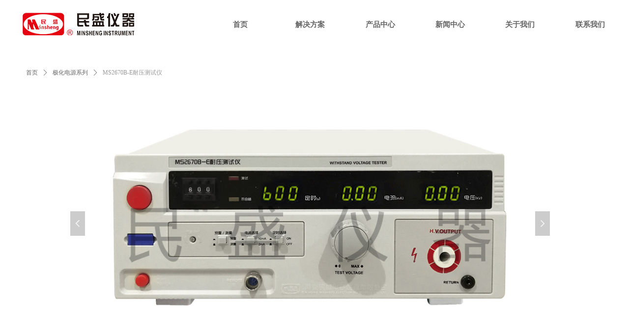

--- FILE ---
content_type: text/css
request_url: https://nwzimg.wezhan.cn/pubsf/10309/10309699/css/1133605_Pc_zh-CN.css?preventCdnCacheSeed=1a3ce5d129f044749fc2c59e49f5b32a
body_size: 2581
content:
.tem_69_23 {position: relative;}.tem_69_23 .fullcolumn-outer {background-color: #fff;background-image: none;background-position: 50% 50%;background-repeat: repeat;background-size: auto;background: -moz-linear-gradient(top, none, none);background: -o-linear-gradient(top, none, none);background: linear-gradient(top, none, none);background: -webkit-gradient(linear, left top, left bottom, from(none), to(none));/* border */border-top: 0px solid #eee;border-bottom: 0px solid #eee;/* border radius */border-radius: 0;position: absolute;top: 0px;bottom: 0px;z-index: -1;}.tem_69_23 .fullcolumn-outer.fixed {background-color: #fff;background-image: none;background-position: 0 0;background-repeat: no-repeat;background-size: auto;background: -moz-linear-gradient(top, none, none);background: -o-linear-gradient(top, none, none);background: linear-gradient(top, none, none);background: -webkit-gradient(linear, left top, left bottom, from(none), to(none));/* border */border-top: 0px solid transparent;border-bottom: 0px solid transparent;-moz-box-shadow: 0 4px 4px rgba(0,0,0,.1);-webkit-box-shadow: 0 4px 4px rgba(0,0,0,.1);-ms-box-shadow: 0 4px 4px rgba(0,0,0,.1);-o-box-shadow: 0 4px 4px rgba(0,0,0,.1);box-shadow: 0 4px 4px rgba(0,0,0,.1);box-sizing: border-box;}.tem_69_23 .fullcolumn-inner {background-color: transparent;background-image: none;background-repeat: repeat;background-position: 50% 50%;background-size: auto;background: -moz-linear-gradient(top, none, none);background: -o-linear-gradient(top, none, none);background: linear-gradient(top, none, none);background: -webkit-gradient(linear, left top, left bottom, from(none), to(none));position: relative;margin: 0 auto;width: 100%;height: 100%;}.smartFixed .tem_69_23 .fullcolumn-outer {left: 0 !important;}.tem_70_36 .w-image-box {text-align: center;border-top: 0px solid #fff;border-right: 0px solid #fff;border-bottom: 0px solid #fff;border-left: 0px solid #fff;border-radius: 0px;-webkit-opacity: 1;-moz-opacity: 1;-ms-opacity: 1;opacity: 1;filter: alpha(opacity=100);-moz-box-shadow: 0 0 0 transparent;-webkit-box-shadow: 0 0 0 transparent;-ms-box-shadow: 0 0 0 transparent;-o-box-shadow: 0 0 0 transparent;box-shadow: 0 0 0 transparent;box-sizing: border-box;overflow: hidden;}.tem_70_36 .w-image-box img {border: 0;width: 100%;height: 100%;/*object-fit: cover;*/}.tem_71_22 * {box-sizing: content-box;}.tem_71_22 .w-nav {/* reset */margin: 0;padding: 0;position: relative;/* background */background-color: transparent;background-image: none;background-repeat: no-repeat;background-position: 50% 50%;background: -webkit-linear-gradient(none, none);background: -moz-linear-gradient(none, none);background: -ms-linear-gradient(none, none);background: linear-gradient(none, none);background-size: auto;border-top-left-radius: 0px;border-bottom-left-radius: 0px;border-top-right-radius: 0px;border-bottom-right-radius: 0px;box-shadow: 0.000000px 0.000000px 0 rgba(0,0,0,0);}.tem_71_22 .w-nav:after {content: '';display: table;clear: both;zoom: 1}.tem_71_22 .w-nav .w-nav-inner {padding: 0;margin: 0;float: left;list-style: none;width: 25%;height: 70px;line-height: 70px;position: relative;z-index: 2;}.tem_71_22 .w-nav .w-nav-item {padding: 0 15px;margin: 0;position: relative;height: 100%;line-height: inherit;}.tem_71_22 .w-nav .w-nav-item .w-nav-item-link {/* reset */margin: 0;padding: 0;text-decoration: none;outline: none;display: block;height: 100%;font-family: 'Noto Sans CJK';color: #666666;font-weight: bold;font-style: normal;text-decoration: none;text-align: center;white-space: nowrap;overflow: hidden;text-overflow: ellipsis;}.tem_71_22 .w-nav .w-nav-item .w-nav-item-link .w-link-txt {font-family: 'Noto Sans CJK';font-size: 15px;}.tem_71_22 .w-nav .w-nav-item .w-nav-item-link .mw-iconfont {font-size: 15px;}.tem_71_22 .w-nav .w-subnav-item {margin: 0;padding: 0;}.tem_71_22 .w-nav .w-subnav {/* reset */margin: 0px 0 0 !important;padding: 0;display: none;overflow: hidden;width: 214px;/* background */background-color: #F38E00;background-image: none;background-repeat: no-repeat;background-position: 50% 50%;background: -webkit-linear-gradient(none, none);background: -moz-linear-gradient(none, none);background: -ms-linear-gradient(none, none);background: linear-gradient(none, none);background-size: auto;}.tem_71_22 .w-nav .w-subnav-item {/* reset */margin: 0;padding: 0;list-style: none;}.tem_71_22 .w-nav .w-subnav-item .w-subnav-link {/* reset */margin: 0;padding: 0 15px;height: 100%;line-height: 70px;outline: none;display: block;white-space: nowrap;overflow: hidden;text-overflow: ellipsis;height: 70px;color: #fff;font-size: 12px;font-weight: 400;font-style: normal;text-decoration: none;text-align: center;}.tem_71_22 .w-nav .w-subnav-item .w-subnav-link .mw-iconfont {font-size: 12px;}.tem_71_22 .w-nav .w-subnav-item .w-subnav-link .w-link-txt {/* height */font-family: Tahoma;}/* hover */.tem_71_22 .w-nav .w-nav-inner:hover .w-nav-item .w-nav-item-link {color: #ff7327;font-weight: bold;font-style: normal;text-decoration: none;}/* subnav-hover */.tem_71_22 .w-subnav .w-subnav-item:hover {background-color: #ffab36;background-image: none;background-repeat: no-repeat;background-position: 50% 50%;background: -webkit-linear-gradient(none, none);background: -moz-linear-gradient(none, none);background: -ms-linear-gradient(none, none);background: linear-gradient(none, none);background-size: auto;}.tem_71_22 .w-nav .w-subnav-item:hover .w-subnav-link:hover {color: #fff;font-weight: 400;font-style: normal;text-decoration: none;}.tem_71_22 .w-nav .w-subnav-item .w-subnav-link .navchildren {display: none;}.tem_71_22 .w-nav .w-subnav-item:hover .w-subnav-link:hover .navchildren {display: inline;}/* current */.tem_71_22 .w-nav .w-nav-item.current {background-color: transparent;background-image: none;background-repeat: no-repeat;background-position: 50% 50%;background: -webkit-linear-gradient(none, none);background: -moz-linear-gradient(none, none);background: -ms-linear-gradient(none, none);background: linear-gradient(none, none);background-size: auto;}.tem_71_22 .w-nav .w-nav-item.current .w-nav-item-link {color: #ff7327;font-weight: bold;font-style: normal;text-decoration: none;}.tem_71_22 .w-nav .sliding-box:first-child + .w-nav-inner .w-nav-item.current {border-top-left-radius: 0px;border-bottom-left-radius: 0px;}.tem_71_22 .w-nav .w-nav-inner:last-child .w-nav-item.current {border-top-right-radius: 0px;border-bottom-right-radius: 0px;}/* current */.tem_71_22 .w-nav .w-subnav-item.current {background-color: #ffab36;background-image: none;background-repeat: no-repeat;background-position: 50% 50%;background: -webkit-linear-gradient(none, none);background: -moz-linear-gradient(none, none);background: -ms-linear-gradient(none, none);background: linear-gradient(none, none);background-size: auto;}.tem_71_22 .w-nav .w-subnav-item.current .w-subnav-link {color: #fff;font-weight: 400;font-style: normal;text-decoration: none;}.tem_71_22 .sliding-box {padding: 0;margin: 0;list-style: none;width: 854px;height: 70px;overflow: hidden;position: absolute;top: -0px;left: -0px;border-radius: 0;z-index: 1;/* border */border-top-width: 0px;border-right-width: 0px;border-bottom-width: 0px;border-left-width: 0px;border-top-style: solid;border-right-style: solid;border-bottom-style: solid;border-left-style: solid;border-top-color: #F38E00;border-right-color: #F38E00;border-bottom-color: #F38E00;border-left-color: #F38E00;}.tem_71_22 .sliding-box .sliding {display: none;padding: 0;margin: 0;position: absolute;width: 25%;left: 0;top: 0;height: 70px;background-color: transparent;background-image: none;background-repeat: no-repeat;background-position: 50% 50%;background: -webkit-linear-gradient(none, none);background: -moz-linear-gradient(none, none);background: -ms-linear-gradient(none, none);background: linear-gradient(none, none);background-size: auto;}.tem_129_17 {position: relative;}.tem_129_17 .fullcolumn-outer {background-color: rgb(0, 0, 0);background-image: none;background-position: 50% 50%;background-repeat: repeat;background: -moz-linear-gradient(top, none, none);background: -o-linear-gradient(top, none, none);background: linear-gradient(top, none, none);background: -webkit-gradient(linear, left top, left bottom, from(none), to(none));background-size: auto;position: absolute;top: 0px;bottom: 0px;z-index: -1;}.tem_129_17 .fullcolumn-inner {background-color: transparent;background-image: none;background-repeat: repeat;background-position: 50% 50%;background: -moz-linear-gradient(top, none, none);background: -o-linear-gradient(top, none, none);background: linear-gradient(top, none, none);background: -webkit-gradient(linear, left top, left bottom, from(none), to(none));position: relative;margin: 0 auto;width: 100%;height: 100%;}.smartFixed .tem_129_17 .fullcolumn-outer {left: 0 !important;}.tem_130_45 .w-company-info {text-align: center;overflow: hidden;}.tem_130_45 .w-company-info .company-info-item {margin-bottom: 20px;float: left;}.tem_130_45 .w-company-info .company-info-item a {font-family: Tahoma;color: #666;font-size: 12px;}.tem_130_45 .w-company-info .company-info-item .company-text {margin-top: 10px;}.tem_130_45 .w-company-info .company-info-item .company-info-text {font-family:Tahoma;line-height: 16px;font-weight: 400;font-style: normal;text-decoration: none;}.tem_130_45 .w-company-info .company-info-item .company-info-title {color: #666;font-size: 14px;line-height: 16px;}.tem_130_45 .w-company-info .company-info-item .company-info-icon {display: inline-block;*display: inline;*zoom: 1;width: 48px;}.tem_130_45 .w-company-info .company-info-item .ltd-icon {color: #666;font-size: 48px;}.tem_130_45 .w-company-info .company-info-item .company-info-icon.mw-icon-hide {display: none}.tem_130_45 .w-company-info .company-info-item .company-info-title.mw-icon-hide {display: none}/*.tem_131_14 {overflow: hidden !important;}*/.tem_131_14 .w-image-box {text-align: center;border-top: 0px solid #fff;border-right: 0px solid #fff;border-bottom: 0px solid #fff;border-left: 0px solid #fff;border-radius: 1px;-webkit-opacity: 1;-moz-opacity: 1;-ms-opacity: 1;opacity: 1;filter: alpha(opacity=100);-moz-box-shadow: 0 0 0 transparent;-webkit-box-shadow: 0 0 0 transparent;-ms-box-shadow: 0 0 0 transparent;-o-box-shadow: 0 0 0 transparent;box-shadow: 0 0 0 transparent;box-sizing: border-box;overflow: hidden;width: 100%;height: 100%;}.tem_131_14 .w-image-box img {border: 0;width: 100%;height: 100%;display: block;/*object-fit: cover;*/}.tem_131_14 .w-image-box .imgCliped {width: 100% !important;height: 100% !important;margin-left: 0 !important;margin-top: 0 !important;}.tem_132_18 {color: inherit;}.tem_132_18 h1, .tem_132_18 h2, .tem_132_18 h3, .tem_132_18 h4, .tem_132_18 h5, .tem_132_18 h6 {font-weight: normal;line-height: 1.2;}.tem_132_18 h2 {font-size: 1.5em;font-weight: normal;}.tem_132_18 h1 {font-size: 2em;font-weight: normal;}.tem_132_18 h3 {font-size: 1.17em;font-weight: normal;}.tem_132_18 h4 {font-size: 13px;font-weight: normal;}.tem_132_18 h5 {font-size: 0.83em;font-weight: normal;}.tem_132_18 h6 {font-size: 0.67em;font-weight: normal;}#cke_txtc_tem_132_18 {z-index: 1000001 !important;}.cke_editor_txtc_tem_132_18_dialog .cke_dialog {z-index: 1000001 !important;}.cke_dialog_background_cover {z-index: 100000 !important;}.hidden-border {border: transparent 1px dotted;}table.cke_show_border,table.cke_show_border > tr > td,table.cke_show_border > tr > th,table.cke_show_border > tbody > tr > td,table.cke_show_border > tbody > tr > th,table.cke_show_border > thead > tr > td,table.cke_show_border > thead > tr > th,table.cke_show_border > tfoot > tr > td,table.cke_show_border > tfoot > tr > th {border: #d3d3d3 1px dotted;}.tem_135_52 .w-chat {width: 60px;height: 60px;background: url("/Content/images/baiduBridge.png") no-repeat;background-size: 100%;margin: 0;padding: 0;position: relative;}.tem_136_39 .w-code{/*-padding-*/padding:0;margin:0;/*-size-*/width:200px;height:100px;}.tem_1_39 .w-crumbs {/*-padding-*/padding: 0;margin: 0;/*-size-*/width: 100%;height: auto;line-height: 34px;/*-font-*/text-align: left;/*-font-*/font-size: 12px;color: #999;font-family: 'Microsoft YaHei';font-weight: normal;font-style: normal;text-decoration: none;word-wrap: break-word;word-break: break-all;background-color: transparent;background-image: none;background-repeat: repeat;background-position: 0 0;background: -moz-linear-gradient(top, none, none);background: -o-linear-gradient(top, none, none);background: -ms-linear-gradient(top, none,none);background: linear-gradient(top, none, none);background: -webkit-gradient(linear, left top, left bottom, from(none), to(none));background-size: auto;}.tem_1_39 .w-crumbs:before {content: '';padding: 0 5px;}.tem_1_39 .w-crumbs .w-crumbs-item {/*-padding-*/padding: 0;margin: 0;/*-display-*/display: inline-block;/*-font-*/font-family: 'Microsoft YaHei';font-size: 12px;color: #666;font-weight: normal;font-style: normal;text-decoration: none;word-wrap: break-word;word-break: break-all;outline: none;}.tem_1_39 .w-crumbs .w-crumbs-item:hover {/*-font-*/color: #ff7327;font-weight: normal;font-style: normal;text-decoration: none;}.tem_1_39 .w-crumbs .w-arrowicon {/*-padding-*/padding: 0;margin: 0 3px;/*-display-*/display: inline;/*-font-*/font-size: 12px;color: #666;}.tem_1_39 .w-crumbs .w-arrowicon.w-icon-hide {display: none;}.tem_3_50 .w-title {/*-padding-*/padding: 0;margin: 0;/*-size-*/width: 100%;height: auto;/*-font-*/font-family: 'Microsoft YaHei';color: #404040;font-size: 22px;font-weight: bold;font-style: normal;text-decoration: none;text-align: center;line-height: 50px;word-wrap: break-word;word-break: normal;}.tem_4_25 .w-info {/*-padding-*/padding: 0;margin: 0;/*-size-*/width: 100%;height: auto;/*-font-*/font-family: 'Microsoft YaHei';color: #999999;font-size: 14px;font-weight: normal;font-style: normal;text-decoration: none;text-align: left;line-height: 36px;word-wrap: break-word;word-break: normal;}.tem_23_27 .w-previous {/*-padding-*/padding: 0;margin: 0;/*-size-*/width: 100%;height: auto;/*-display-*/display: block;/*-font-*/font-family: 'Microsoft YaHei';font-size: 12px;color: #666;font-weight: normal;font-style: normal;text-decoration: none;text-align: left;line-height: 24px;word-wrap: break-word;word-break: normal;outline: none;/*-transition-*/-webkit-transition: all 200ms linear;-moz-transition: all 200ms linear;-o-transition: all 200ms linear;-ms-transition: all 200ms linear;transition: all 200ms linear;}.tem_23_27 .w-previous .w-arrowicon{/*-padding-*/padding:0;margin:0 5px 0 0;/*-display-*/display:inline-block;/*-font-*/font-size:12px;vertical-align:middle;line-height:24px;}.tem_23_27 .w-previous .w-previous-left{/*-display-*/display:inline;}.tem_23_27 .w-previous .w-previous-title{/*-padding-*/padding:0;margin:0;/*-display-*/display:inline;}.tem_23_27 .w-previous:hover{/*-font-*/color:#ff7327;font-weight:normal;font-style:normal;text-decoration:none;}.tem_23_27 .w-previous .w-hide{display:none;}.tem_24_43 .w-next {/*-padding-*/padding: 0;margin: 0;/*-display-*/width: 100%;height: auto;display: block;/*-font-*/font-family: 'Microsoft YaHei';font-size: 12px;color: #666;font-weight: normal;font-style: normal;text-decoration: none;text-align: left;line-height: 24px;word-wrap: break-word;word-break: normal;outline: none;/*-transition-*/-webkit-transition: all 200ms linear;-moz-transition: all 200ms linear;-o-transition: all 200ms linear;-ms-transition: all 200ms linear;transition: all 200ms linear;}.tem_24_43 .w-next .w-arrowicon{/*-padding-*/padding:0;margin:0 5px 0 0;/*-display-*/display:inline-block;/*-font-*/font-size:12px;vertical-align:middle;line-height:24px;}.tem_24_43 .w-next .w-next-left{/*-display-*/display:inline-block;}.tem_24_43 .w-next .w-next-title{/*-padding-*/padding:0;margin:0;/*-display-*/display:inline;}.tem_24_43 .w-next:hover{/*-font-*/color:#ff7327;font-weight:normal;font-style:normal;text-decoration:none;}.tem_24_43 .w-next .w-hide{display:none;}.tem_25_25 .w-detail{/*-padding-*/padding:0;margin:0;/*-size-*/width:100%;height:auto;/*-font-*/font-family:'Microsoft YaHei';color:#404040;font-size:14px;font-weight:normal;font-style:normal;text-decoration:none;text-align:left;line-height:24px;word-wrap:break-word;word-break:normal;}.tem_25_25 .w-detail img {max-width: 100% !important;height: auto !important;}.tem_25_25 .w-detailcontent {text-align: center;}.tem_25_25 .pagination {margin-top: 16px;display: inline-block;text-align: center;color: #666;font-size: 12px;}.tem_25_25 .pagination .page, .tem_25_25 .pagination .other_page {margin-right: 5px;display: inline-block;border: 1px #DDDDDD solid;border-radius: 3px;background-color: #FFF;padding: 9px 12px;color: #666;font-size: 12px;}.tem_25_25 .pagination .page:hover, .tem_25_25 .pagination .other_page:hover {background-color: #EEEEEE;cursor: pointer;}.tem_25_25 .pagination .current_page {margin: 0 11px 0 5px;color: #404040;}.tem_25_25 .pagination .page.hover {background-color: #EEEEEE;color: #404040;}.tem_26_2 .w-slider {/*-padding-*/padding: 0;margin: 0 auto;/*-position-*/position: relative;top: 0px;left: 0px;/*-size-*/width: 1000px;height: 527px;cursor: default;/*-overflow-*/overflow: visibility;visibility: hidden;}.tem_26_2 .w-slider {/*-size-*/width: 1000px;height: 527px;}.tem_26_2 .w-slider .w-slider-wrap {/*-size-*/width: 1000px;height: 527px;/* position */position: relative;top: 0px;left: 0px;overflow: hidden;cursor: default;}.tem_26_2 .w-slider .w-slider-wrap .w-imglink {display: block;width: 100%;height: 100%;/* background */background-image: none;background-repeat: no-repeat;background-position: 50% 50%;background: -moz-linear-gradient(top, none, none);background: -webkit-gradient(linear, left top, left bottom, from(none), to(none));background: -o-linear-gradient(top, none, none);background: -ms-linear-gradient(top, none,none);background: linear-gradient(top, none, none);}.tem_26_2 .w-slider .w-slider-title {/*-position-*/position: absolute;bottom: 0px;left: 0px;/*-size-*/width: 1000px;height: 36px;}.tem_26_2 .w-slider .w-slider-title .w-slider-titlewrap {cursor: default;}.tem_26_2 .w-slider .w-slider-title .w-slider-titlein {/*-position-*/position: absolute;top: 0;left: 0;/*-size-*/width: 1000px;height: 36px;}.tem_26_2 .w-slider .w-slider-title .w-slider-titletext {/*-position-*/position: absolute;top: 0;left: 0;/*-size-*/width: 100%;height: 36px;line-height: 36px;/*font*/font-family: Tahoma;font-size: 12px;color: #FFF;text-align: left;font-weight: normal;font-style: normal;text-decoration: none;}.tem_26_2 .w-slider .w-slider-title .w-slider-titlebg {/*-position-*/position: absolute;top: 0;left: 0;/*-size-*/width: 100%;height: 100%;/*-background-*/background-color: rgba(000,000,000,.2);}.tem_26_2 .w-slider .w-point {/*-position-*/position: absolute;z-index: 9;bottom: -20px;right: 16px;}.tem_26_2 .w-slider .w-point .w-point-item {/*-size-*/width: 42px;height: 9px;/*-background-*/border-top: 1px rgba(200,200,200,1) solid;background-color: transparent;/*-transition-*/-webkit-transition: all 300ms linear;-moz-transition: all 300ms linear;-o-transition: all 300ms linear;-ms-transition: all 300ms linear;transition: all 300ms linear;cursor: pointer;}.tem_26_2 .w-slider .w-point .w-point-item:hover {/*-size-*/width: 42px;height: 4px;/*-background-*/border-top: none;background-color: rgba(90,90,90,1);cursor: pointer;}.tem_26_2 .w-slider .w-point .w-point-item.w-point-itemav {/*-size-*/width: 42px;height: 4px;/*-background-*/border-top: none;background-color: rgba(90,90,90,1);}.tem_26_2 .w-slider .w-point-left, .tem_26_2 .w-slider .w-point-right {/*-display-*/display: block;/*-position-*/position: absolute;bottom: 0;/*-size-*/width: 30px;height: 50px;background-color: rgba(000,000,000,.2);cursor: pointer;text-align: center;overflow: hidden;/*-transition-*/-webkit-transition: all 200ms linear;-moz-transition: all 200ms linear;-o-transition: all 200ms linear;-ms-transition: all 200ms linear;transition: all 200ms linear;}.tem_26_2 .w-slider .w-point-left:hover, .tem_26_2 .w-sliderd .w-point-right:hover {background-color: rgba(000,000,000,.4);}.tem_26_2 .w-slider .w-point-left {/*-position-*/left: 12px;}.tem_26_2 .w-slider .w-point-right {/*-position-*/right: 12px;}.tem_26_2 .w-slider .w-point-left .w-itemicon, .w-slider .w-point-right .w-itemicon {/*-font-*/color: #FFF;font-size: 16px;line-height: 50px;filter: alpha(opacity=8);-moz-opacity: .8;-webkit-opacity: .8;-ms-opacity: .8;-o-opacity: .8;opacity: .8;}